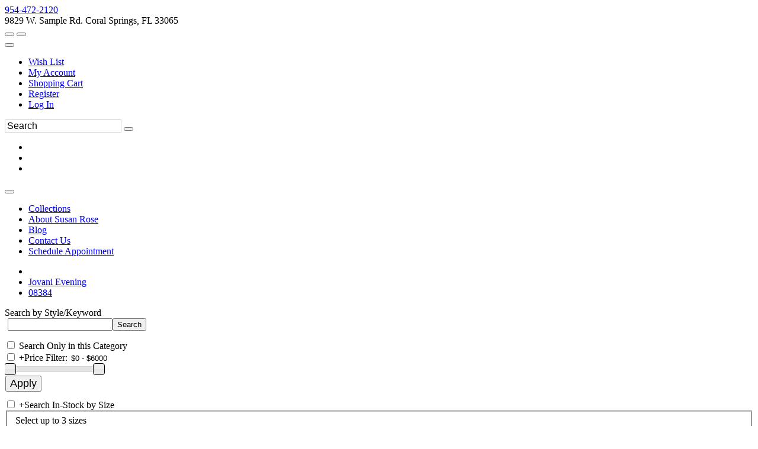

--- FILE ---
content_type: text/html; charset=utf-8
request_url: https://www.google.com/recaptcha/api2/anchor?ar=1&k=6LfUwAsUAAAAAOI9JntJouuxY1nWh39cT3iFXlDu&co=aHR0cHM6Ly93d3cuZWZjc2VjdXJlY2hlY2tvdXQuY29tOjQ0Mw..&hl=en&v=PoyoqOPhxBO7pBk68S4YbpHZ&size=normal&anchor-ms=20000&execute-ms=30000&cb=rzvtvpgt1wl7
body_size: 49314
content:
<!DOCTYPE HTML><html dir="ltr" lang="en"><head><meta http-equiv="Content-Type" content="text/html; charset=UTF-8">
<meta http-equiv="X-UA-Compatible" content="IE=edge">
<title>reCAPTCHA</title>
<style type="text/css">
/* cyrillic-ext */
@font-face {
  font-family: 'Roboto';
  font-style: normal;
  font-weight: 400;
  font-stretch: 100%;
  src: url(//fonts.gstatic.com/s/roboto/v48/KFO7CnqEu92Fr1ME7kSn66aGLdTylUAMa3GUBHMdazTgWw.woff2) format('woff2');
  unicode-range: U+0460-052F, U+1C80-1C8A, U+20B4, U+2DE0-2DFF, U+A640-A69F, U+FE2E-FE2F;
}
/* cyrillic */
@font-face {
  font-family: 'Roboto';
  font-style: normal;
  font-weight: 400;
  font-stretch: 100%;
  src: url(//fonts.gstatic.com/s/roboto/v48/KFO7CnqEu92Fr1ME7kSn66aGLdTylUAMa3iUBHMdazTgWw.woff2) format('woff2');
  unicode-range: U+0301, U+0400-045F, U+0490-0491, U+04B0-04B1, U+2116;
}
/* greek-ext */
@font-face {
  font-family: 'Roboto';
  font-style: normal;
  font-weight: 400;
  font-stretch: 100%;
  src: url(//fonts.gstatic.com/s/roboto/v48/KFO7CnqEu92Fr1ME7kSn66aGLdTylUAMa3CUBHMdazTgWw.woff2) format('woff2');
  unicode-range: U+1F00-1FFF;
}
/* greek */
@font-face {
  font-family: 'Roboto';
  font-style: normal;
  font-weight: 400;
  font-stretch: 100%;
  src: url(//fonts.gstatic.com/s/roboto/v48/KFO7CnqEu92Fr1ME7kSn66aGLdTylUAMa3-UBHMdazTgWw.woff2) format('woff2');
  unicode-range: U+0370-0377, U+037A-037F, U+0384-038A, U+038C, U+038E-03A1, U+03A3-03FF;
}
/* math */
@font-face {
  font-family: 'Roboto';
  font-style: normal;
  font-weight: 400;
  font-stretch: 100%;
  src: url(//fonts.gstatic.com/s/roboto/v48/KFO7CnqEu92Fr1ME7kSn66aGLdTylUAMawCUBHMdazTgWw.woff2) format('woff2');
  unicode-range: U+0302-0303, U+0305, U+0307-0308, U+0310, U+0312, U+0315, U+031A, U+0326-0327, U+032C, U+032F-0330, U+0332-0333, U+0338, U+033A, U+0346, U+034D, U+0391-03A1, U+03A3-03A9, U+03B1-03C9, U+03D1, U+03D5-03D6, U+03F0-03F1, U+03F4-03F5, U+2016-2017, U+2034-2038, U+203C, U+2040, U+2043, U+2047, U+2050, U+2057, U+205F, U+2070-2071, U+2074-208E, U+2090-209C, U+20D0-20DC, U+20E1, U+20E5-20EF, U+2100-2112, U+2114-2115, U+2117-2121, U+2123-214F, U+2190, U+2192, U+2194-21AE, U+21B0-21E5, U+21F1-21F2, U+21F4-2211, U+2213-2214, U+2216-22FF, U+2308-230B, U+2310, U+2319, U+231C-2321, U+2336-237A, U+237C, U+2395, U+239B-23B7, U+23D0, U+23DC-23E1, U+2474-2475, U+25AF, U+25B3, U+25B7, U+25BD, U+25C1, U+25CA, U+25CC, U+25FB, U+266D-266F, U+27C0-27FF, U+2900-2AFF, U+2B0E-2B11, U+2B30-2B4C, U+2BFE, U+3030, U+FF5B, U+FF5D, U+1D400-1D7FF, U+1EE00-1EEFF;
}
/* symbols */
@font-face {
  font-family: 'Roboto';
  font-style: normal;
  font-weight: 400;
  font-stretch: 100%;
  src: url(//fonts.gstatic.com/s/roboto/v48/KFO7CnqEu92Fr1ME7kSn66aGLdTylUAMaxKUBHMdazTgWw.woff2) format('woff2');
  unicode-range: U+0001-000C, U+000E-001F, U+007F-009F, U+20DD-20E0, U+20E2-20E4, U+2150-218F, U+2190, U+2192, U+2194-2199, U+21AF, U+21E6-21F0, U+21F3, U+2218-2219, U+2299, U+22C4-22C6, U+2300-243F, U+2440-244A, U+2460-24FF, U+25A0-27BF, U+2800-28FF, U+2921-2922, U+2981, U+29BF, U+29EB, U+2B00-2BFF, U+4DC0-4DFF, U+FFF9-FFFB, U+10140-1018E, U+10190-1019C, U+101A0, U+101D0-101FD, U+102E0-102FB, U+10E60-10E7E, U+1D2C0-1D2D3, U+1D2E0-1D37F, U+1F000-1F0FF, U+1F100-1F1AD, U+1F1E6-1F1FF, U+1F30D-1F30F, U+1F315, U+1F31C, U+1F31E, U+1F320-1F32C, U+1F336, U+1F378, U+1F37D, U+1F382, U+1F393-1F39F, U+1F3A7-1F3A8, U+1F3AC-1F3AF, U+1F3C2, U+1F3C4-1F3C6, U+1F3CA-1F3CE, U+1F3D4-1F3E0, U+1F3ED, U+1F3F1-1F3F3, U+1F3F5-1F3F7, U+1F408, U+1F415, U+1F41F, U+1F426, U+1F43F, U+1F441-1F442, U+1F444, U+1F446-1F449, U+1F44C-1F44E, U+1F453, U+1F46A, U+1F47D, U+1F4A3, U+1F4B0, U+1F4B3, U+1F4B9, U+1F4BB, U+1F4BF, U+1F4C8-1F4CB, U+1F4D6, U+1F4DA, U+1F4DF, U+1F4E3-1F4E6, U+1F4EA-1F4ED, U+1F4F7, U+1F4F9-1F4FB, U+1F4FD-1F4FE, U+1F503, U+1F507-1F50B, U+1F50D, U+1F512-1F513, U+1F53E-1F54A, U+1F54F-1F5FA, U+1F610, U+1F650-1F67F, U+1F687, U+1F68D, U+1F691, U+1F694, U+1F698, U+1F6AD, U+1F6B2, U+1F6B9-1F6BA, U+1F6BC, U+1F6C6-1F6CF, U+1F6D3-1F6D7, U+1F6E0-1F6EA, U+1F6F0-1F6F3, U+1F6F7-1F6FC, U+1F700-1F7FF, U+1F800-1F80B, U+1F810-1F847, U+1F850-1F859, U+1F860-1F887, U+1F890-1F8AD, U+1F8B0-1F8BB, U+1F8C0-1F8C1, U+1F900-1F90B, U+1F93B, U+1F946, U+1F984, U+1F996, U+1F9E9, U+1FA00-1FA6F, U+1FA70-1FA7C, U+1FA80-1FA89, U+1FA8F-1FAC6, U+1FACE-1FADC, U+1FADF-1FAE9, U+1FAF0-1FAF8, U+1FB00-1FBFF;
}
/* vietnamese */
@font-face {
  font-family: 'Roboto';
  font-style: normal;
  font-weight: 400;
  font-stretch: 100%;
  src: url(//fonts.gstatic.com/s/roboto/v48/KFO7CnqEu92Fr1ME7kSn66aGLdTylUAMa3OUBHMdazTgWw.woff2) format('woff2');
  unicode-range: U+0102-0103, U+0110-0111, U+0128-0129, U+0168-0169, U+01A0-01A1, U+01AF-01B0, U+0300-0301, U+0303-0304, U+0308-0309, U+0323, U+0329, U+1EA0-1EF9, U+20AB;
}
/* latin-ext */
@font-face {
  font-family: 'Roboto';
  font-style: normal;
  font-weight: 400;
  font-stretch: 100%;
  src: url(//fonts.gstatic.com/s/roboto/v48/KFO7CnqEu92Fr1ME7kSn66aGLdTylUAMa3KUBHMdazTgWw.woff2) format('woff2');
  unicode-range: U+0100-02BA, U+02BD-02C5, U+02C7-02CC, U+02CE-02D7, U+02DD-02FF, U+0304, U+0308, U+0329, U+1D00-1DBF, U+1E00-1E9F, U+1EF2-1EFF, U+2020, U+20A0-20AB, U+20AD-20C0, U+2113, U+2C60-2C7F, U+A720-A7FF;
}
/* latin */
@font-face {
  font-family: 'Roboto';
  font-style: normal;
  font-weight: 400;
  font-stretch: 100%;
  src: url(//fonts.gstatic.com/s/roboto/v48/KFO7CnqEu92Fr1ME7kSn66aGLdTylUAMa3yUBHMdazQ.woff2) format('woff2');
  unicode-range: U+0000-00FF, U+0131, U+0152-0153, U+02BB-02BC, U+02C6, U+02DA, U+02DC, U+0304, U+0308, U+0329, U+2000-206F, U+20AC, U+2122, U+2191, U+2193, U+2212, U+2215, U+FEFF, U+FFFD;
}
/* cyrillic-ext */
@font-face {
  font-family: 'Roboto';
  font-style: normal;
  font-weight: 500;
  font-stretch: 100%;
  src: url(//fonts.gstatic.com/s/roboto/v48/KFO7CnqEu92Fr1ME7kSn66aGLdTylUAMa3GUBHMdazTgWw.woff2) format('woff2');
  unicode-range: U+0460-052F, U+1C80-1C8A, U+20B4, U+2DE0-2DFF, U+A640-A69F, U+FE2E-FE2F;
}
/* cyrillic */
@font-face {
  font-family: 'Roboto';
  font-style: normal;
  font-weight: 500;
  font-stretch: 100%;
  src: url(//fonts.gstatic.com/s/roboto/v48/KFO7CnqEu92Fr1ME7kSn66aGLdTylUAMa3iUBHMdazTgWw.woff2) format('woff2');
  unicode-range: U+0301, U+0400-045F, U+0490-0491, U+04B0-04B1, U+2116;
}
/* greek-ext */
@font-face {
  font-family: 'Roboto';
  font-style: normal;
  font-weight: 500;
  font-stretch: 100%;
  src: url(//fonts.gstatic.com/s/roboto/v48/KFO7CnqEu92Fr1ME7kSn66aGLdTylUAMa3CUBHMdazTgWw.woff2) format('woff2');
  unicode-range: U+1F00-1FFF;
}
/* greek */
@font-face {
  font-family: 'Roboto';
  font-style: normal;
  font-weight: 500;
  font-stretch: 100%;
  src: url(//fonts.gstatic.com/s/roboto/v48/KFO7CnqEu92Fr1ME7kSn66aGLdTylUAMa3-UBHMdazTgWw.woff2) format('woff2');
  unicode-range: U+0370-0377, U+037A-037F, U+0384-038A, U+038C, U+038E-03A1, U+03A3-03FF;
}
/* math */
@font-face {
  font-family: 'Roboto';
  font-style: normal;
  font-weight: 500;
  font-stretch: 100%;
  src: url(//fonts.gstatic.com/s/roboto/v48/KFO7CnqEu92Fr1ME7kSn66aGLdTylUAMawCUBHMdazTgWw.woff2) format('woff2');
  unicode-range: U+0302-0303, U+0305, U+0307-0308, U+0310, U+0312, U+0315, U+031A, U+0326-0327, U+032C, U+032F-0330, U+0332-0333, U+0338, U+033A, U+0346, U+034D, U+0391-03A1, U+03A3-03A9, U+03B1-03C9, U+03D1, U+03D5-03D6, U+03F0-03F1, U+03F4-03F5, U+2016-2017, U+2034-2038, U+203C, U+2040, U+2043, U+2047, U+2050, U+2057, U+205F, U+2070-2071, U+2074-208E, U+2090-209C, U+20D0-20DC, U+20E1, U+20E5-20EF, U+2100-2112, U+2114-2115, U+2117-2121, U+2123-214F, U+2190, U+2192, U+2194-21AE, U+21B0-21E5, U+21F1-21F2, U+21F4-2211, U+2213-2214, U+2216-22FF, U+2308-230B, U+2310, U+2319, U+231C-2321, U+2336-237A, U+237C, U+2395, U+239B-23B7, U+23D0, U+23DC-23E1, U+2474-2475, U+25AF, U+25B3, U+25B7, U+25BD, U+25C1, U+25CA, U+25CC, U+25FB, U+266D-266F, U+27C0-27FF, U+2900-2AFF, U+2B0E-2B11, U+2B30-2B4C, U+2BFE, U+3030, U+FF5B, U+FF5D, U+1D400-1D7FF, U+1EE00-1EEFF;
}
/* symbols */
@font-face {
  font-family: 'Roboto';
  font-style: normal;
  font-weight: 500;
  font-stretch: 100%;
  src: url(//fonts.gstatic.com/s/roboto/v48/KFO7CnqEu92Fr1ME7kSn66aGLdTylUAMaxKUBHMdazTgWw.woff2) format('woff2');
  unicode-range: U+0001-000C, U+000E-001F, U+007F-009F, U+20DD-20E0, U+20E2-20E4, U+2150-218F, U+2190, U+2192, U+2194-2199, U+21AF, U+21E6-21F0, U+21F3, U+2218-2219, U+2299, U+22C4-22C6, U+2300-243F, U+2440-244A, U+2460-24FF, U+25A0-27BF, U+2800-28FF, U+2921-2922, U+2981, U+29BF, U+29EB, U+2B00-2BFF, U+4DC0-4DFF, U+FFF9-FFFB, U+10140-1018E, U+10190-1019C, U+101A0, U+101D0-101FD, U+102E0-102FB, U+10E60-10E7E, U+1D2C0-1D2D3, U+1D2E0-1D37F, U+1F000-1F0FF, U+1F100-1F1AD, U+1F1E6-1F1FF, U+1F30D-1F30F, U+1F315, U+1F31C, U+1F31E, U+1F320-1F32C, U+1F336, U+1F378, U+1F37D, U+1F382, U+1F393-1F39F, U+1F3A7-1F3A8, U+1F3AC-1F3AF, U+1F3C2, U+1F3C4-1F3C6, U+1F3CA-1F3CE, U+1F3D4-1F3E0, U+1F3ED, U+1F3F1-1F3F3, U+1F3F5-1F3F7, U+1F408, U+1F415, U+1F41F, U+1F426, U+1F43F, U+1F441-1F442, U+1F444, U+1F446-1F449, U+1F44C-1F44E, U+1F453, U+1F46A, U+1F47D, U+1F4A3, U+1F4B0, U+1F4B3, U+1F4B9, U+1F4BB, U+1F4BF, U+1F4C8-1F4CB, U+1F4D6, U+1F4DA, U+1F4DF, U+1F4E3-1F4E6, U+1F4EA-1F4ED, U+1F4F7, U+1F4F9-1F4FB, U+1F4FD-1F4FE, U+1F503, U+1F507-1F50B, U+1F50D, U+1F512-1F513, U+1F53E-1F54A, U+1F54F-1F5FA, U+1F610, U+1F650-1F67F, U+1F687, U+1F68D, U+1F691, U+1F694, U+1F698, U+1F6AD, U+1F6B2, U+1F6B9-1F6BA, U+1F6BC, U+1F6C6-1F6CF, U+1F6D3-1F6D7, U+1F6E0-1F6EA, U+1F6F0-1F6F3, U+1F6F7-1F6FC, U+1F700-1F7FF, U+1F800-1F80B, U+1F810-1F847, U+1F850-1F859, U+1F860-1F887, U+1F890-1F8AD, U+1F8B0-1F8BB, U+1F8C0-1F8C1, U+1F900-1F90B, U+1F93B, U+1F946, U+1F984, U+1F996, U+1F9E9, U+1FA00-1FA6F, U+1FA70-1FA7C, U+1FA80-1FA89, U+1FA8F-1FAC6, U+1FACE-1FADC, U+1FADF-1FAE9, U+1FAF0-1FAF8, U+1FB00-1FBFF;
}
/* vietnamese */
@font-face {
  font-family: 'Roboto';
  font-style: normal;
  font-weight: 500;
  font-stretch: 100%;
  src: url(//fonts.gstatic.com/s/roboto/v48/KFO7CnqEu92Fr1ME7kSn66aGLdTylUAMa3OUBHMdazTgWw.woff2) format('woff2');
  unicode-range: U+0102-0103, U+0110-0111, U+0128-0129, U+0168-0169, U+01A0-01A1, U+01AF-01B0, U+0300-0301, U+0303-0304, U+0308-0309, U+0323, U+0329, U+1EA0-1EF9, U+20AB;
}
/* latin-ext */
@font-face {
  font-family: 'Roboto';
  font-style: normal;
  font-weight: 500;
  font-stretch: 100%;
  src: url(//fonts.gstatic.com/s/roboto/v48/KFO7CnqEu92Fr1ME7kSn66aGLdTylUAMa3KUBHMdazTgWw.woff2) format('woff2');
  unicode-range: U+0100-02BA, U+02BD-02C5, U+02C7-02CC, U+02CE-02D7, U+02DD-02FF, U+0304, U+0308, U+0329, U+1D00-1DBF, U+1E00-1E9F, U+1EF2-1EFF, U+2020, U+20A0-20AB, U+20AD-20C0, U+2113, U+2C60-2C7F, U+A720-A7FF;
}
/* latin */
@font-face {
  font-family: 'Roboto';
  font-style: normal;
  font-weight: 500;
  font-stretch: 100%;
  src: url(//fonts.gstatic.com/s/roboto/v48/KFO7CnqEu92Fr1ME7kSn66aGLdTylUAMa3yUBHMdazQ.woff2) format('woff2');
  unicode-range: U+0000-00FF, U+0131, U+0152-0153, U+02BB-02BC, U+02C6, U+02DA, U+02DC, U+0304, U+0308, U+0329, U+2000-206F, U+20AC, U+2122, U+2191, U+2193, U+2212, U+2215, U+FEFF, U+FFFD;
}
/* cyrillic-ext */
@font-face {
  font-family: 'Roboto';
  font-style: normal;
  font-weight: 900;
  font-stretch: 100%;
  src: url(//fonts.gstatic.com/s/roboto/v48/KFO7CnqEu92Fr1ME7kSn66aGLdTylUAMa3GUBHMdazTgWw.woff2) format('woff2');
  unicode-range: U+0460-052F, U+1C80-1C8A, U+20B4, U+2DE0-2DFF, U+A640-A69F, U+FE2E-FE2F;
}
/* cyrillic */
@font-face {
  font-family: 'Roboto';
  font-style: normal;
  font-weight: 900;
  font-stretch: 100%;
  src: url(//fonts.gstatic.com/s/roboto/v48/KFO7CnqEu92Fr1ME7kSn66aGLdTylUAMa3iUBHMdazTgWw.woff2) format('woff2');
  unicode-range: U+0301, U+0400-045F, U+0490-0491, U+04B0-04B1, U+2116;
}
/* greek-ext */
@font-face {
  font-family: 'Roboto';
  font-style: normal;
  font-weight: 900;
  font-stretch: 100%;
  src: url(//fonts.gstatic.com/s/roboto/v48/KFO7CnqEu92Fr1ME7kSn66aGLdTylUAMa3CUBHMdazTgWw.woff2) format('woff2');
  unicode-range: U+1F00-1FFF;
}
/* greek */
@font-face {
  font-family: 'Roboto';
  font-style: normal;
  font-weight: 900;
  font-stretch: 100%;
  src: url(//fonts.gstatic.com/s/roboto/v48/KFO7CnqEu92Fr1ME7kSn66aGLdTylUAMa3-UBHMdazTgWw.woff2) format('woff2');
  unicode-range: U+0370-0377, U+037A-037F, U+0384-038A, U+038C, U+038E-03A1, U+03A3-03FF;
}
/* math */
@font-face {
  font-family: 'Roboto';
  font-style: normal;
  font-weight: 900;
  font-stretch: 100%;
  src: url(//fonts.gstatic.com/s/roboto/v48/KFO7CnqEu92Fr1ME7kSn66aGLdTylUAMawCUBHMdazTgWw.woff2) format('woff2');
  unicode-range: U+0302-0303, U+0305, U+0307-0308, U+0310, U+0312, U+0315, U+031A, U+0326-0327, U+032C, U+032F-0330, U+0332-0333, U+0338, U+033A, U+0346, U+034D, U+0391-03A1, U+03A3-03A9, U+03B1-03C9, U+03D1, U+03D5-03D6, U+03F0-03F1, U+03F4-03F5, U+2016-2017, U+2034-2038, U+203C, U+2040, U+2043, U+2047, U+2050, U+2057, U+205F, U+2070-2071, U+2074-208E, U+2090-209C, U+20D0-20DC, U+20E1, U+20E5-20EF, U+2100-2112, U+2114-2115, U+2117-2121, U+2123-214F, U+2190, U+2192, U+2194-21AE, U+21B0-21E5, U+21F1-21F2, U+21F4-2211, U+2213-2214, U+2216-22FF, U+2308-230B, U+2310, U+2319, U+231C-2321, U+2336-237A, U+237C, U+2395, U+239B-23B7, U+23D0, U+23DC-23E1, U+2474-2475, U+25AF, U+25B3, U+25B7, U+25BD, U+25C1, U+25CA, U+25CC, U+25FB, U+266D-266F, U+27C0-27FF, U+2900-2AFF, U+2B0E-2B11, U+2B30-2B4C, U+2BFE, U+3030, U+FF5B, U+FF5D, U+1D400-1D7FF, U+1EE00-1EEFF;
}
/* symbols */
@font-face {
  font-family: 'Roboto';
  font-style: normal;
  font-weight: 900;
  font-stretch: 100%;
  src: url(//fonts.gstatic.com/s/roboto/v48/KFO7CnqEu92Fr1ME7kSn66aGLdTylUAMaxKUBHMdazTgWw.woff2) format('woff2');
  unicode-range: U+0001-000C, U+000E-001F, U+007F-009F, U+20DD-20E0, U+20E2-20E4, U+2150-218F, U+2190, U+2192, U+2194-2199, U+21AF, U+21E6-21F0, U+21F3, U+2218-2219, U+2299, U+22C4-22C6, U+2300-243F, U+2440-244A, U+2460-24FF, U+25A0-27BF, U+2800-28FF, U+2921-2922, U+2981, U+29BF, U+29EB, U+2B00-2BFF, U+4DC0-4DFF, U+FFF9-FFFB, U+10140-1018E, U+10190-1019C, U+101A0, U+101D0-101FD, U+102E0-102FB, U+10E60-10E7E, U+1D2C0-1D2D3, U+1D2E0-1D37F, U+1F000-1F0FF, U+1F100-1F1AD, U+1F1E6-1F1FF, U+1F30D-1F30F, U+1F315, U+1F31C, U+1F31E, U+1F320-1F32C, U+1F336, U+1F378, U+1F37D, U+1F382, U+1F393-1F39F, U+1F3A7-1F3A8, U+1F3AC-1F3AF, U+1F3C2, U+1F3C4-1F3C6, U+1F3CA-1F3CE, U+1F3D4-1F3E0, U+1F3ED, U+1F3F1-1F3F3, U+1F3F5-1F3F7, U+1F408, U+1F415, U+1F41F, U+1F426, U+1F43F, U+1F441-1F442, U+1F444, U+1F446-1F449, U+1F44C-1F44E, U+1F453, U+1F46A, U+1F47D, U+1F4A3, U+1F4B0, U+1F4B3, U+1F4B9, U+1F4BB, U+1F4BF, U+1F4C8-1F4CB, U+1F4D6, U+1F4DA, U+1F4DF, U+1F4E3-1F4E6, U+1F4EA-1F4ED, U+1F4F7, U+1F4F9-1F4FB, U+1F4FD-1F4FE, U+1F503, U+1F507-1F50B, U+1F50D, U+1F512-1F513, U+1F53E-1F54A, U+1F54F-1F5FA, U+1F610, U+1F650-1F67F, U+1F687, U+1F68D, U+1F691, U+1F694, U+1F698, U+1F6AD, U+1F6B2, U+1F6B9-1F6BA, U+1F6BC, U+1F6C6-1F6CF, U+1F6D3-1F6D7, U+1F6E0-1F6EA, U+1F6F0-1F6F3, U+1F6F7-1F6FC, U+1F700-1F7FF, U+1F800-1F80B, U+1F810-1F847, U+1F850-1F859, U+1F860-1F887, U+1F890-1F8AD, U+1F8B0-1F8BB, U+1F8C0-1F8C1, U+1F900-1F90B, U+1F93B, U+1F946, U+1F984, U+1F996, U+1F9E9, U+1FA00-1FA6F, U+1FA70-1FA7C, U+1FA80-1FA89, U+1FA8F-1FAC6, U+1FACE-1FADC, U+1FADF-1FAE9, U+1FAF0-1FAF8, U+1FB00-1FBFF;
}
/* vietnamese */
@font-face {
  font-family: 'Roboto';
  font-style: normal;
  font-weight: 900;
  font-stretch: 100%;
  src: url(//fonts.gstatic.com/s/roboto/v48/KFO7CnqEu92Fr1ME7kSn66aGLdTylUAMa3OUBHMdazTgWw.woff2) format('woff2');
  unicode-range: U+0102-0103, U+0110-0111, U+0128-0129, U+0168-0169, U+01A0-01A1, U+01AF-01B0, U+0300-0301, U+0303-0304, U+0308-0309, U+0323, U+0329, U+1EA0-1EF9, U+20AB;
}
/* latin-ext */
@font-face {
  font-family: 'Roboto';
  font-style: normal;
  font-weight: 900;
  font-stretch: 100%;
  src: url(//fonts.gstatic.com/s/roboto/v48/KFO7CnqEu92Fr1ME7kSn66aGLdTylUAMa3KUBHMdazTgWw.woff2) format('woff2');
  unicode-range: U+0100-02BA, U+02BD-02C5, U+02C7-02CC, U+02CE-02D7, U+02DD-02FF, U+0304, U+0308, U+0329, U+1D00-1DBF, U+1E00-1E9F, U+1EF2-1EFF, U+2020, U+20A0-20AB, U+20AD-20C0, U+2113, U+2C60-2C7F, U+A720-A7FF;
}
/* latin */
@font-face {
  font-family: 'Roboto';
  font-style: normal;
  font-weight: 900;
  font-stretch: 100%;
  src: url(//fonts.gstatic.com/s/roboto/v48/KFO7CnqEu92Fr1ME7kSn66aGLdTylUAMa3yUBHMdazQ.woff2) format('woff2');
  unicode-range: U+0000-00FF, U+0131, U+0152-0153, U+02BB-02BC, U+02C6, U+02DA, U+02DC, U+0304, U+0308, U+0329, U+2000-206F, U+20AC, U+2122, U+2191, U+2193, U+2212, U+2215, U+FEFF, U+FFFD;
}

</style>
<link rel="stylesheet" type="text/css" href="https://www.gstatic.com/recaptcha/releases/PoyoqOPhxBO7pBk68S4YbpHZ/styles__ltr.css">
<script nonce="OA9Gvxq1DgmrOFrc9kMh2A" type="text/javascript">window['__recaptcha_api'] = 'https://www.google.com/recaptcha/api2/';</script>
<script type="text/javascript" src="https://www.gstatic.com/recaptcha/releases/PoyoqOPhxBO7pBk68S4YbpHZ/recaptcha__en.js" nonce="OA9Gvxq1DgmrOFrc9kMh2A">
      
    </script></head>
<body><div id="rc-anchor-alert" class="rc-anchor-alert"></div>
<input type="hidden" id="recaptcha-token" value="[base64]">
<script type="text/javascript" nonce="OA9Gvxq1DgmrOFrc9kMh2A">
      recaptcha.anchor.Main.init("[\x22ainput\x22,[\x22bgdata\x22,\x22\x22,\[base64]/[base64]/[base64]/[base64]/[base64]/UltsKytdPUU6KEU8MjA0OD9SW2wrK109RT4+NnwxOTI6KChFJjY0NTEyKT09NTUyOTYmJk0rMTxjLmxlbmd0aCYmKGMuY2hhckNvZGVBdChNKzEpJjY0NTEyKT09NTYzMjA/[base64]/[base64]/[base64]/[base64]/[base64]/[base64]/[base64]\x22,\[base64]\x22,\x22f0I4woRMflZ3w4PDmsO/w6LCoh0xwol/diMWwo5ow5/CiBpQwptHN8KJwp3CtMOBw4onw7lrFMObwqbDtsKLJcOxwovDl2HDij/CkcOawp/DoQcsPzVCwp/DnhXDlcKUAwfClDhDw5vDlRjCrCI8w5RZwr3DpsOgwpZXwrbCsAHDg8OBwr0yGgkvwrkUKMKPw7zCiE/DnkXCtR7CrsOuw5lBwpfDkMKGwovCrTFJdMORwo3DqsKRwowUElbDsMOhwowXQcKsw5rCvMO9w6nDisKow67DjR7DlcKVwoJDw7p/w5IrDcOJXcKywo9eIcKRw5jCk8Ojw5QFUxMMQB7Du2jCqlXDgm3CqksEcsKKcMOeAcKefSNdw78MKAHCpTXCk8OfGMK3w7jCiWZSwrdDGMODF8K/[base64]/CosKww7tRwrJHw5DDlSk/w7EhwoDDgw1uZsOjb8Olw6PDncOPWAI3wprDlgZDSilfMxTDi8KrWMKdYjA+fcOpQsKPwozDi8OFw4bDr8KbeGXCvsOgQcOhw5zDjsO+dXbDj1giw5zDosKXSRLCj8O0worDpGPCh8OuVMO2TcO4Z8Kww5/Cj8ODNMOUwoRBw7pYK8Omw55dwrkoYUhmwpt/[base64]/DtjXDmkvDm8OLOFLCjsK0w7FJKcK+PzY/BxrDvmk+wohMCgDDhh3DtsO1w5Ufwqp2w4lRT8O2wpxfHsKfwqsubjAyw4HDk8KjN8OVQyQRwrdAf8KIwr4lNz1Zw5nDu8Oiw4MrYU/CvMO3IcOAwqPCmcKHw5LDgzzCtcKLIAjDn3/[base64]/[base64]/PlJaw6JMwpLDnXx4LsKWw5tLAX9gW3xCMxwyw4Y/[base64]/w5rChcOEw7vDi3ENw7LDmcKRw5jCihVMCMKxwogWwp1GGsKcKgrCp8KoN8KHKwHCocKLwr5Qw5EbLcKawo7DkTk1w4fDjcOkMWDChxYhw5Vmw7fDvcOHw7Jnwp7Ctnwnw4ccw6E/dTbCosOgCMKoHMOJL8KjV8KqI21SQSx6ZV/CisOsw7TCs1VpwpJLwqPDg8O1c8KXwpjCqwY/wrFSQFXDvw/[base64]/wr/Dv8KcI8KMacKCwqpQwqLCmA42wpEVSlfDvF0Iw605PU/Cl8OHRhtSQVLDnsOOQgTCghPDnjJRdDd9w7/[base64]/[base64]/[base64]/CnVVkw7zChMOIKsODTcKrWwJzw57DqSjCsQTCpHMudsKow4x4fSM3woVcJAbCrQkXWcKOwrPCgkFLw5HCghfCicODwqjDqhzDkcKCIMKDw5nClw3DqsKJwprCjnvDphFowpE8woJKMEzCtcKlw6LDvMKzdMO3NhTCuMObTBEywoAgQwTDkg/CmWETEcO9alnDrGzCvsKKwozCgcKkd2oOw6jDssKgwoo6w6Apw5TDrRbCuMO8w4Fnw4w/w7RqwpktMcKOFWzDlsOYwq7DosOkBcOewqPDi1RRecKidCvCvmBXW8KhDMO5w6VWdC1Kwpcbwq/CvcOPGXfDksKcFsOyX8ONw4LCsHEsHcKSw6lqKi/DsxvCvTHDrsK+wqBVCj/CncKgwrXCrAdPecOaw5LDkcKEdTPDi8OIwqgWG3Ziw6M9w4fDvMO6P8Oiw7nChsKGw70aw4tLwqc+w4XDh8KnQ8OvbEPDiMK/fUpnGSvCvwBHPD7CjMKuWMOswq9Jw4oow4lzw6DDtsKbwqhswqzDu8KGw5x2wrPDncOSwoJzfsOCdsOlR8O/[base64]/DtlVbwqHDg3N6AsKHw7Rkwrlqw4MMw5B3W1c/MMOBS8K6w6M6wpogw6zDgcKSTcKjwoUQdzMWdMOcwoZ5G1EzMRIRwqrDq8OrM8KZPcO/MDzDlw3CpsKELcOQNAdZw4jDscO8Y8Odwpt3HcOGO0bCmsOrw7HCqWHCnxhaw43CicO9wrUGMFN0FcKrJTHCtDjCgh8xwpzDlMOlw7TCoADDtwJ0CjlTasKhwrElHsOJw4V1wpxME8KRwo/ClcOUwo9qwpLCuhRzGCbCsMOmw4dZbsKhw7rDusKKw7LChzYIwo17QholRG0tw4B0wp9Yw5ReGsKOEsOnwr7DoEdFF8OWw4XDisOhYl5Pw5rCplDDrUDDhR/CoMKiaAZZZcKOS8Oow45Cw7/ChH7DkMOnw6/CscOKw5APXnVEa8OSUyLCncK6CiYiwqYcwq/DssKHw4LCucOXw4HCuhhhw7LCsMKfw49vwpXDoFt+w6LDn8O2w5VWwr5NLcKXJ8KVw5zDlHonSz5ewrjDpMKXwqHCqWvDgl/DlCrCll/[base64]/PcKdV8K+Fkg9QMKAwp8qMU7Ci8KeRcK+w58awqg/aHEhw6FuwrzDrsKWLcKlwp8uw7HDkcK9w5DDilc9U8KNwqvDs3/Dp8OAwp0zwopqwojCvcKFw7XCjxhMw6hvwrd4w6jCj03Dl19uZnsGEcKVwrJUZMOaw6/[base64]/wosYwq1owoQ8w4wcFsODYsOVwqVQwrMsYjXDhkM/fsOBwoDCvm1awoQLwonDqsOSO8KYEMOyPGIGw4Q5wo7CocOdcMKFP111O8OIDzXDuFbDtEDDq8KgQsOxw68LY8O6w7/[base64]/Cn8OgwpBpwrV8w4tWCMKKwr/[base64]/DksO+w6kcWURiwo5Fw6Zuw4PDpj7CucOYw5wewrByw47Dn30DH0DCg3vCoUR4ZC5BSMO1wqtXacKJw6XCl8KtBcOgwqLCrsO2MT1QBiXDpcK3w65XSSvDvl8UI39bMsOOUQDDicKiw5wmbgEdYwHDqMKJHsKmP8OQw4PCjMOaXVHDi23CgQA3w4rDosOkUV/DpzYIb0vDnQgTwrR5O8OcWSDDoQzCocKyUDRqI1rCjFs+w74TIVUtwplDwoAcRmDDmMOQwrvCuWkOQMKpJcOmY8KyTkw8SsKddMKtw6M5w4TCs2BSchPCkTwgBMOTOVt/eggQHm1bPBrCohfDtWnDmh0+wrYVw44vRcK3U2kwKsKqw6XCisOVwo/CinptwqlFQ8KqSsOBQFXCnXNcw7JwJm3DuB7CjsO0w7LCpWV2TTfDsAtFZMO1wrEEOhdlCntWez4UMETDom/[base64]/dB0Cw7AyBcOaLsKaH1IBWAVTwoHDg8KUwrIgwrvDsmpQwp0Yw7jDox7CphE/[base64]/Cs08dH8OZw6d4ZMOTKQTCtE/Drxdjw59gCSvDqsKBwrNpwqXDqmfDnD8sMQNfacOIVydZw5h1HcKFw5JiwrIKTTc8wp8sw4jDlMKbEcKAw6DDoSDDl0UgZFXDhsKGERhFw7jCmD/Ch8KvwpsISDPDtsO5E3nCvcOVGWg9UcOncsOxw4RDGGLDhMO5wq3DozjCg8KoZsKOc8O8dcKheAEbJMKxw7bDiW0hwq8sJG/CrhzDqTvDu8KpB1JBw5vDm8Okw63ChcO6wrdlw68fw6cpw4JDwpgrwpbDlcKnw49qwr1LdFPCucKDwpM+wqdjw5VHE8OuOMO7w4TCisOJw4sWAUjCqMOSw4HCqXXDv8KFw7/ClsOrwqEjTcOiYMKGQ8O7VMKHwpYTT8KPfj8DwoLCmQwAw518w5HDvjDDqsOJccO6GxHDqsKkw4bDpTZWw7IXPB8Dw6ojXMKiHsOPw5ssCwdiwo9oMgLCv2MzdsO/cwgzVsKdw53CtRhpZMKiEMKhZMOmJRfDkUTDn8OZwozCn8KXworDvMO/UMKswqAcVsO+w5sLwoLCpD4/wqFuw5fDqyLDri1yAMKOAsKQWSBjwpdYeMKtOsOcXBpbCWrDoy3DhGTDhRLDscOMYMOSwrXDiiBjw4kBTcKMEy/Ci8ONwp50Pk8/[base64]/[base64]/VsOrNlwawr7DnQbDqH5Fwp9/LhzDp8KZf0U4AwHDs8OywoMoH8K7w7nCvsO5w7rDgRwDVUPCk8K9wr3DmnsmwozDpMOZwpEowr3Cr8KewrjCtcOtajMzwrrCuV/[base64]/DssKCCsOgwqzDozhsw6RwC8KGw43Cg1N/e2/DrANIw5fCqsO6e8ONw7DDvcKePsKWw5FdcsOfRcKUPsOoFE0YwrFHwqt9w45Jw4TDg0hRw6tHYVDDmQ4fwprCh8OBE11HPGR5QCTClMO+wqjDnG54w7NgTD9bJ1RbwpsYU1sIP3IKFVrClTFaw7HCsy/Cp8Orw5TCo3g5BUs5wr7Dt1vCucKxw4YTw74Hw5XDksKOwocpdl/CgsOiwqZ4wr9Dw7zDrsKAwoDDhDIUaSJYw4p3LXUXZiXDicKgwpVNEDZTfUs5wprCkkvDr0fDmz7CvxjDrMK1WxULw47CuyNxw5fCrsOsMx3DvsOQJ8KRwotyRMKuw7JYNgPDpm/Dk3zDqmlZwq5nw74lXsOww7wRwotXHRtEw7PCuwzDngopwr06Y2zCkMOMahZDw64qTcOKEcO7w5zDtcOOYQdgw4Y6wqcYVMOfw4Rse8Kaw6tRN8Ktwpt4OsOQwop6X8KMMMOaBMO5GsOdbcOcYS/[base64]/[base64]/[base64]/[base64]/DrwI3M8OdGljDigs6PxHDhMK+NkLCh8KYwp1zwoHCqsOfIcOBeX7CgsOgOy97KFdCesOWbCdWw41/[base64]/WsKew4QuHMKewr49w4VzwqdJR8KbwqHCnsO/w7BQDMKsYsOjSgfDgsKjw5PDuMKxwpfCmVgeLcKGwrrCtVM3w63DoMOLL8O/w6fCh8KTcXNJw6bChWFSwoTChsKNJ24GcMKgFSbDiMKDwpzDvDIHAsK6VSHCp8KccAQgW8O4ZUthw4fCj14lwoRGEXXDqcKUwqnDmMOCw7zDocOCccOVw7/CgMKTUcOJw4LDo8KbwpnDglgPZ8OZwo/DoMOQw4UJOQEtPsO8w7jDkhBRw6tkw7/DtlInwqLDk0HCh8Klw6LCjMOGwr3Ck8KlU8KRPMK6WcODw7t2wqFuw69sw7DCl8OCwpctdMKye0XClgjCt0rDn8KzwpfDunfCk8KJWzJyZgXCoTHDqsOUIMKjXV/CkMK7C14AcMO0XXvChMK2NsObw4VnT2kCwr/DgcK/wrzDmiMTwoXCrMK3EsK/YcOGXznDpENmRSjDokXCqCPDvBYSwphHFMOhw7t+JMOgbMKOBMOSwqZoGS7Dn8K8w6VYfsOxwq9Ewo/CmjR2wp3DjQ9GY1txFgzCo8KSw4dZwqXDg8O9w7Imw4fDhhstwoNTbsKJRcKtbcK8wqbDj8ObKAbCo387wqQhwro6wpAlw61+H8Kaw7XCkzo2MMOMBGLDg8KBDGXDu2tnfGjDkiXDgUrDksKQwp5+wohQLAXDnjoMw6DCrsOCw6B3SMKbeFTDlh/Dg8OZw6MyasOVw65ABcOdw7PClsOzw5PCpcKLw55ww5I7BMOKwosVwq7Clj9GBMOfw5fCmz0mwqzCv8OBFC9lw6RewrbCn8KEwq09GcK+wrowwqzDgMOQKsKiRMO6w4hJHgPCqsO3w41WDhbDj3PDsSQTw6TCr0s8wonCq8OsKcKlIhY3wr/DjMKUC3LDp8KkAWXDsGbDqD7DgiMoUcOdOcOCdMOLw4k4w4QVwo/CnMOIwq/CgGnCgsOVw6ZMw5zDp17DhmERNBt+GTrCmsKgwo0DGsKiwrBXwrQSwoQuWcKCw4LCosOBVTRJA8OPwrFfw5PChSVMKMOIeWHChcO/D8KiZMKEw5NOw41XAsOaOMKbDcOgw6nDs8KCw7jCqMORITTCrMOuwrohw5/DiURTwqdBwr7DohgLwpTCpn5yw5jDvcKPBBklAcKpw5VvKmDCs1TDncOaw6E+wpTDpgfDrMKOwoMSegdWwqUuw47CvsKaVMKOwrHDrMKaw5E0w4vCg8OfwpITKMKgwpguw43ChxoWEgUDw73DuVAcw53CgMKSFcOPwpZkCsOfcsOmw40QwrzDocK8wrPDhAHDrSvDrS/Dlg/DgcKYTEjDnsKZw4Nze0DDjT7Cg2HDvWnDjAYdwpXCgcKmOHwgwpc8w7/Dk8OOwokbJcKlT8Krw680wqYlc8KUw6LCuMO0w7tfVsOFWTLClB/DisKUeVbCjy5rRcORwp0sw5rChMOYfnHDuzsLZ8KZdMKHDAQZw70uHMOKMsOLTMKKwr5zwqdTXcOUw4pYegh0wqlyTsKywo5tw6dvw6jCg21AOMOnwowow7cXw5rCisO5wrrCmMOyTsKkXxUew6ZtecOwwofCrgvChsKCwp/CuMOnECrDriXCicKob8O+I2Q5KHMXw4zDpcOIw70Hw5Brw7hVwo4yIkdGQGgawoPDu2tFA8OawqHCucKzYQ7DgcKXekoCwplBdMO3wp3DtsO/w7hyEmMSwpdwe8K1LTrDg8KHwoUKw5HDkcKzBsK5EcK+X8OcHcKQw6fDmMOjwqzDpA7Co8OFZcONwrg8LlnDvQ3CpcOGwrfCq8Kbw5nDkG7CpMOwwrkhacK9ecK1XHYMwqxfw5sYQXYYIMOucibDkQjCqsOOaALDlTHDjjteMMO0wrXCgcOiwpN+w4gzwol2AMO/eMKgZcKYw54CVsKVwrYrETbDhsKmUMKUw7bChMKZFMOROT/[base64]/[base64]/CkcOVUMKXw5/DlcK7AV7DhR7DtcKXw4XCksKqb1MkNMOPesOIwqg9wrobC0M8Lzppw63CpFTCoMK8YAHDlWbCkU01F2HDkQYgKMOYT8OgGF/Cl1TDm8Kmwqtewr4NBwLChcKzw4wWAXTCvFLCqHV3McO+w5XDgg1lw5LCr8O1F2gfw77CtMO0a1LDuG0Jw6NvdsKOdMOHw7XDnUHDk8KjwqDCucKdw6F8NMOswrbCtho6wp7CkMOCbHnDhEo6LSPCnnTCqsOew51GBBTDsT/DmcOtwpkFwoDDtGHCiXlewo3CqH7DhsOuB097RE3CtWTDksOSwr7DsMK7fSrCumzDtcOZUMOHw4fCj0N/wpRPK8KQaAZrVcK/w4p9wrfDqV0Bc8KXJklzw6/CqMO/w5jDl8K2w4TCu8Kmwqh1GsOnwr0uwp7ClsOWC1oAw57Dh8Ktwr/CjsKUfsKjw4c4KVZBw6YbwrtzOHBQw6kiHcKjwrkWFj/DpB1UZ1PCrcKnw7jDrsOCw4NxMW7CminDsiLCnsO/LjPCuCrDvcKjw4lqw7jDksKGesKnwrczMyt0w5nDicK6UiBLGcObccO1LWzCvcO6wpM5MMOwAG0/w57DvcKvVsOnw7TDhEvCi011YTYNI2DDusK4w5TCgWdOP8O5W8OqwrPDp8O7EcKrw4Z4E8Onwo8XwrtLwp/[base64]/DicKSLyfCvUDDtCJywoNfYjrCnnQjw7vDtCkmw7fChcKkw4vCm0jDo8KPw45cwrfDt8O5w4ATw69JwrbDtB7Cg8OhEVYUWMKkLgkHOMOEwoLCjsOww53CnsKmw6/[base64]/DlMOmXCHDpsKIwoLDhyNXw6bCqTvDqMKxYMKRw6LDkcO3VzHCrEjCgcK+U8KvwqbCqTldw5rCmsKlw6guHcOUQkXCk8OndHdewp3CkjZHGsKXwrl/PcKsw5Jbw4oRw7Yaw60CUsKAwrjCp8K3wr7ChMKucELDqTjDrk7ChQxEwq/CowsZZ8KWw7s6bcK8FiImDB5LCsOgwqjDvcK4w7/[base64]/[base64]/w4jCqC3DucKaJ8OUw7DDk8Obwrw+QB/Ci1jCrjgfwr0Gw6/DrMKzw6vChsKxw43DhRVxRMK/YkIvYmLDgHRiwrXDp0nDqmbCmcOhwoxCw7YHFMK2I8ObTsKAwqhmZgzDgMKCw7N5fsO6YS7CvMKZwqTDnsOUCiPCoCBdXcK5w53DhG3CqXnClTDCicKDKMK8w6N4I8KBaQ8FKMO5w57Dn8K9wrJif37DnMOKw5PCs3PDjxPDq1o5N8O4fcOYwonCmMOLwp/DsnHDrMK2bcKfJE/Dk8Kbwo1oYWPDpx/[base64]/DicKYAsKpw7XCmsKUBMOPFgzDgznCqcKaSQPCnsKjwqLCvMOjecO8ScO3IMOFEjHDmcKnYBMfwqxfM8Oqw6ovwqjDtMOPEj5Cwr4WQ8KkQsKTMDnDk0DDncKyOcO6V8OtEMKuFHgIw4QOwoUHw4xFYMOTw5nCmkXDhMO9woTCisKyw5zCvsKuw4nCisOUw5/DhglvcnlqS8KgwrY2SmnDhxDCuzTCu8K9FsK6wqcMZMKyAMKtT8KMP0VXdsOmDEkrKV7Cm33DmAVrL8O4w4fDt8Oyw4ohMXDDqlQfw7PDgh/Dh3ZrwozDoMKcOhrDi2zCvsOcJTDDiy7CrsKyOMOBT8Otw4jDpsKew4g8w7/Cr8KOLg7Ci2PCsE3CsRU6w4DDlFdUVXMMNMOAZsK1w4LDssKvNMO7wrsAAsO1wrnDo8Kow4jDvcKwwoDCpmXCqAnDsmNnPE7DsWrCh0rCjMO6NsOqX3QgNV3CscO6EW3DisOOw7/DqsO7IyAbw6nDjwTDpcKCwq1+w7AVGcKZZMK7a8K/[base64]/R23CnQTDnMKVwrjDqcKucAZ7JEw5P3PDnlfCijnDvzB6wq/DlWzCsCrDhcK4w54cwoFfHGBDJ8O4w5jDoS4kw5DCiC9Gwq3CnU0Iw5gKw5dIw7QCwrTCicOBIsOGwrJbZCxcw4PDnSLDv8KxTCt3worCuTEPE8KePXk/GzFEPsOKwo/DpcKmYMKMwpPDo0fDp1zCoykNw7nCmgrDuDPCu8O4f14YwovDpDvDliDCr8KvTi0EJsK1w7FfJj/DisKiw7TChMKSNcOFwqAsWC8VYQnCpAzCssOlPcKRXCbCnHZLfsKpwo5yw7RfwrvCu8Ktwr3Ck8KDH8O0ehDDkcOowrzCiXw+wp8YS8KBw7h0QsOZAVPDknbCpisbI8KBbXbDqMKhw6nChAvDjHnClcO0FTJcwpTCsX/DmF7CtmMrBsKOG8O/PxrCpMKkwrTDt8K0IyHCn2osKMOLEsOQwol8w7bCuMOhMcK9wrTCswbClDrCuUckUcKmaA0pw7TCtgREbcKhwr/CrVbDrz00wo9wwqQxK0PCrgrDjVHDvTHDuXfDoxvCisOawqIdw7Jew7LCgE1fwqEdwpHCs2DCucK/w6/[base64]/w5AVCMOUw7dxw7bDt27CisKsc8KHw6TCnsKrIMO6wpXCocKPbsO9QMKzw7vDscOqwpw6w4U0woXDq3M/[base64]/U8OwwqtTw7YLB8OtwqbDmMKhCwPCsSEzeR3CgcOZLMKbwqDDkRDCr10MXcKHw5NgwqBQMAIBw77DvsKAScO+WsKcwrhXwpLCumrDlMO6OC3DtgPCrMKhw6hvOmbDm2Zqwp8iw4kaNVvDnMOIw7dqLW7ClsKXQDDCgmMWwqfCsyfCqU/DhE8nwr3DoU/DogRNVGVrwoDCkS/Cg8KzZDJqYsOXOwXCv8OLw6vCtT3Cn8K2TTVow6JTw4Z4XTPCh3HDk8ONwrF/w6jCiDHDkQV4wqXDjgZZElsFwphrwrrDs8Oyw44gw7YfZ8O4KSVHPAxFYE7Cv8Krwr4/w5w8w6jDtsOpLcKcX8OMDkPCh3/DtMO5Qzs5K057w5ZwAUrDusKNX8KxwoLCo37ClsKewpXDrcKLwpXDkwrCicK3FHjDn8KbwrnCqsK8wqnDhcObMlTDnVrDjsKXw7vCt8OhacKqw7LDjVc8AhVDVsOEcRViMsO4AcOVUERqw4PCosO9d8KXbmojwpDDsEgIw4c+DsKzwqLCj3Mrw4UOCcKvwr/ChcO6w5XCqsK7C8KGFzoVEyXDlsO/[base64]/CsGEWwqfDjH5cJsO6wql2w5HCiUnClkUqwpDDjcODwqrCmsKkw5RXHml0TRvDsQ1WVsOkZHzDnMKGaihtQMOCwqkDUX0wbMO0wp7DsRvDp8OKSMOHbcOUPsK+w5ddaT0sUiQ2KlpowrzDtRscEWdww4F3w5o5w43DkXl/QT5SA3XChsKMw4ZJDh00asKRwpvDuArDpsOlO23Dq2FbEzhXwpTCoAkGwpQIZ1XCjMOqwp/CoDLCth7DgQFYw6LCnMK3w5I7w6xGRErCvcKJw5jDvcOZZ8OsLsOVw51Pw7sQUSTDgsKhwr3DkTEYXWbCtcOAccKrw7xLwo3CjGJgNsO2EsK3Tk3CoQgoA2PDuHHDisOkwoc/TMKrfMKBw4ZqFcKsHsO/w73CnUPClcO/[base64]/aMK5EMKMP2YZwrEZwq08Jx3DgUpww6jCjnTCnx9ww4XDoRzDnQVDw4rDgyYGw74Ow5jDmjzCimE/w7rCkE5tMFAuTETDgmIVLsOPCgXCrcOLbcOpwrF1O8KywpPCrcO+w6jClRTCnW9+DSFQCVElw4DDjzBHSi7CsWwewozCucO5w7RMN8O6wrHDlmUpRMKcGy/[base64]/N1lKw4/[base64]/Cj8KKwoXCvsKzwostBBjDrEMFw4nCjcK+MxtEw4FXw5dcw7/CsMKyw6rCqMOTeDRIwro/wo5qXCHCocKKw6ktwpdGwrBSaB7CssKRLSkWBzHCqsKSN8OnwrbDhsOAccK6wpEGNsK4woEvwrPCssOqTEhpwpgAw4ZTwr4NwrvDmMKZVsK5wpZZIQDCok44w48OaywHwrMdw4bDq8OmwrDDrsKew6EPwq97ClPDhMKpwpDCskDCksOkKMKiw5/Ch8K1dcKxEMOMeCvDpcO1bVDDmcKJNMO/amnCi8OlZ8KGw7gIWMKlw5fDsGx5wpkgYzk6wqTDtUXDucOfwqrDmsKpNwdXw5jDt8OEw5PCgGLCvDNww6l2V8ODaMOIwoPCgcKaw6fCrV/CvsOEV8KcKcKMwobDsHxYY2R+VcKEUsKGGMOrwonCuMOJw4Mqwrxpw4vCvVAHwonCrHnDhV3CsGjCuGgHw4HDhcOIHcK0wpsrSx0+wpHCgMOacGPCnWFjwrUww5EgPMK/cmAUbcKNaXnCjDkmwqgVwrLCu8O/LMKLZcO8wr1dwqjCt8KzPcKAasKCdcO4OnQswr/[base64]/DocKVwqdmw4J3AzDCnSg5wo4mwoxEOmhIwpbCqcO6GcKZXHDDoG8yw5jDpcONw7HCv1sdw4LCisKIXMKaLwxZRUTDhFtWPsK3wqfDmhM5Mh0jQkfCnRPDlCMMwqosDFvCpiPDvmxYI8Ohw7/Cg0/ChMOBT39Pw6t7TnJKw6DDjsO+w4sLwqYqwqRpwqHDqgkzckPCjVICbMKQGMKmwo7DgCHCuxrCuT0sfsO2w75SCG3DicOqwqbCm3XCp8OIwpnCiho3PnvDnibDhMOwwo5Zw47Ct3pewpbDow8Fw4HDmGwab8KfRcKuIcKYwokPw7fDo8OzIXvDiUnDnDHCjB/[base64]/[base64]/CocKyBEcjwqDDh8K9w4cZbEEOw7HCmgXCh8Kxw44casKXH8KbwpzDslzDisOtwr9Qwq9uCcOfw5YycsOKwobDtcOnw5DCvEjDgMOBwp0OwqUXwqNRZ8Kew6MrwrTDiS9kOB3DtcOOw7AKWxcnw5XDvjbCksKMw5kKw5rCtj7Dgls/UlfDsgrDpyYIb1nDijHCuMKnwqrCusKKw70uTsOLWcOBw7DCji3DlVLDmSDDhEDDtWDCg8Ozw7o8wpdsw6t4QSTCjsOKwrDDuMKnw5XCnlfDq8Kmw5NrEzkywqMHw4srSBzCrsOXw7Yow5lnMxfDsMK+YMK9WGUnwq9eZmbCtsK4wq/[base64]/CvjDCucKbclIiwpnDlUNIwqDDo8Kiw6vCoMKiPF7DuwjDrTLCrHRWYsKEI1Qlw7HCmcOGAsOzI082T8KLw50cw6zDv8OjT8Ozb0TCmU7ChMK6DcKrXsK3w79NwqPCujN9XMK9w4c/wr9AwrBZw5IDw7wywr3Dg8KpBHDDiQojU37CrAzChT4aBi8+w5Nww7DDvMOxw68nbsOia1J6IsKVJsKeDcO9w5lYwpwKX8ORXh5fwovCp8KawpfDtD58Y0/CrRpnLsKPQ1PCsXTCrk3DosKcU8O+w73Cu8OMZcOrfWXCmMOowrcmw7YWeMKmwpzDmAbDrMKCVylRw58XwpPDijnDiSfCpjoCwrNTHCjCosO7w6TDtcKQScKtwp3CuTnDngxYSz/CihECelw6wrfCpcO4dMKSw7osw73Cnz3ChMO+BljCn8OXwo3Cumhyw5Rfwo/CkWnDg8OLwppaw78OVl3DvSnDhMOEw6AiwoLDhMK3wprCjsOYVR4/w4XDnxRweXLDvsK0TsOzGsO+w6RmfMOkecKLwo8kaktzMiA6wqLDg2fDv1BcF8OjSkLDj8KECmvCrsO8GcOGw5BlIE7ChFBUTiHChkhAwpZXwrfDnTUVw6w/ecKCVFVvQsOJw6RSwrQJcUx+JMOUwow+TsKJIcOSc8O3OyXCqMK5wrJyw7rDkcKCw5/[base64]/CmjrDusKABsOqw4YXeSDCkx7DsgbDmgTDplshwpt4wqFHw73DkyHDmBfClcO+bVrCp2jCs8KYDMKdaCtsPVjDqU8owqPCmsKyw4TCgMOAwrvCtjHCqGbCkS3DpT3CkcK+SsKqwocww65pcXgvwq/Ck3pew6k0QHZ/w5VJJ8K7CgbCg3NXwq51Q8OiMcKGwro3w5nDjcOOYMOMNcOWIGkUw7TClcKwR0BVeMKzwqEswoDDkC7DsHnDvMKSwpRMaT8Va1YYwpd+w7ILw65Vw5YONn0iPGvCoScDwphvwq9Iw73DkcO/w4/DpCTCicKVOh7DnBfDtcKXwopmwroPf3jDm8KzOAcmVEI7UQ7DhU83w7LDocOBZMKHT8KxHC50w5R/[base64]/DosOoE8OcOSvDtifCo0Bww47CmMKbw79rNFklO8OIG1zCqsO3w7/CpCdMfcOpXyTChn1cw6nCv8KbcC3Cu3FdwpLCkDvDhwhXABLDlD0xRApWCsKiw5PDsg/DjsKeUGwbwrpLwprCpGMhEMKfGzPDtDcdw5DCsVA6d8OLw5zCmTtDbz7CrsKcUzwKTAbDukpcwqdYw5oXIUNsw5F6EsOaI8O8MiIaU35zw63CocKjTTDCuy1fRXfCuHVOHMK5UMOdwpZaQFtywpAQw4HCgWDCicKAwqtmTGTDmcKOcCzCmBkAw5orGgRUVT9Dwp/[base64]/aD/CtsONdwE4wptaw49cw6nDvAJcPMKkT3sAfkbCpsKOwpLCqGtRwqIaLEcBMTtiw7l3CS8ww61Yw6onchJZwrPDlsKJw5zCvcKzw5JDB8O1wr/CssKjFQTDnFXCrMKaBMOsWMOkw6nDh8KMVgN7Qn/CiUgGP8O7M8K+WWUrfEkXwq4pwojDlMK0azBsNMKDwrHCm8OdJMKrw4TDscKzKhnClV96wpUCO2A2wplvw7LDvsKQVcK4UXoIa8KDwosRZll1XGPDj8Oew6IQw43DqyPDgggDVnh/wqV/wq7Dt8Olwr4ywoXCuk7CrcO7DcO+w7XDi8OqYxTDpALDh8OkwqgjYjNEw5oGwoYswoLCv1XCrDQpCMKDbzx6w7DCoT7CkMO2MsKgDMOtAsOmw5TCjsKbw7lnFARIw4zDtcOmw5TDvMKnw6YARsKPccOxw5V5wo/DsXTCu8K7w6/CuUfCqnFgNRXDlcKLw5Qrw6rDnVrCncOcd8KPJsKzw6XDocOTw6d6wpzCpRnCt8Kpw57Cs2DCgsO+HsOiCcOJNhfCqMKbS8KfPmB0wopYw6fDsHbDkMOVw4hfw6ERfVEpw4TDmsO4wrzDtcOrwo/[base64]/BcOcI17DiMOvYsOQUMK/[base64]/CqcOrw7EowoJPw5Zyw4fCm17DrXLCtTjCsm7DtMOSUcOMworCqcOrwoHDicOUw6nDj2IvLsKiV0vDqUQVw4DCtX91w7F5G3TCthLDmFbCpMOfZ8OsKcOFQsOYawF7KiMsw7BXFMKCw6jDu1x2wog0w4zDn8KxZ8KVw4dfw4zDnRLDhj42ITvDom/CgCI5w5ZEw6ZnS3rDn8O/w63ClMKaw6Ukw5rDnMO8w4FowrY6TcOSNcOSCsK7TMOWw4zCocOUw7vDkMKdPmYEMTdcwpPDs8OuLWnCi3ZJIsOWHMOBw4XCg8KPJMOVdsKrwqrDo8OYwp3Dv8OjJSlrw6UVwq4NEMKMHcOpQ8ONw6BoCMKvOWXCiX/DucKSwogkUlzCpBHCr8K2RcODc8OQTsOhw7l/EMKjKx4AXyXDiG7DmsKPw4tBC0XCnzc0TmBJeykzA8K7wozClcO/U8OnZ0ozD2bCq8OuW8OuAsKCwr86WcOowrBeG8K7wpIHMh4qMXcHcmE6S8OaFlbCs1rCmQsJwrxFwr/Dl8KsPFNuw5JAT8OswrzCjcKGw6TDkMOiw7fDksKqG8OwwqcGwpLCqE/DoMKabcOKf8OUaBrDlW1qw6AOVsOFwrPCtnVmw7hFXsOmVj3Dj8Orw4VWwp7Cp24jwr/CngBOw4zDgWFWwockw7ZmJWPClcO7EcOsw41ww7PCtcK5wqXCu2vDhcKVUcKgw6vDrMK6VcO8wo7ChzXDn8OUNmDDvnIuYsOzwr7CicK5N1ZVw45Bw60GBH5lbMOtwpzDvsKvw6zCtRHCocOIw5JSEijCv8K7QsK/[base64]/Do8KODkHCscOnwoTCsSdFw5PCocOcRTPCml0VSMKSeFzDrGZGQE17MsK8Kn9pGUDCjW/CtnnDncKHwqDDr8Owa8Kdal/[base64]/[base64]/[base64]/[base64]/Do8K3wqQtw7MDwqzDjVN5PFjCpVkTP8O0TUJrR8KbKMKLwrrCuMOSw7vDhnZ0SMOMw5LDnsOjfVbCrDgKwrPCp8OWAsOWF08/woHDtyAhBwsJw6xxwqIONsKFBsKFBzLDv8KNZzrDqcOnB2zDvcOvEmB7PC9IUsKfwpQqM2RvwoZcEBzCl3g3Kyp4UiIzYxjCtMKFwoXCoMK2acK7NzDCixHDq8O4AsKzw4XCuQM4Mk8swofDhcOqbEfDpcOrwq5CWcOhw7k/wpLDtC3Ck8OPOQZrNnUVT8KOH1gqwo7DkD/[base64]/ClcOMwotwwojDo8O6aH0aZsKvaSDCoTPDqsOPPB1IEm3DnMKIJQ0oejs/wqAuw7nDjGbDlcKcW8KjVWnDusKaLW3DicKuOTYLwobCsUbDhsOgw47DosKuw5EGw57Dq8KMYg3DkAvDo0A2w5w/[base64]/[base64]/WEsWdMKPwozDtQ/Cq3k2NmXDpMOewqLDt8OvwrzDt8KKKgUFw7AiIcO4JULDncK1w4BLwofCk8OnDsOFwofCiiUXwqfCgsKyw78jJE9OworCscKsfwFoXWbDvMOUwp7DqzhkMsKtwpPDgMOowqrCicKKP0LDm1zDqsORPMORw6gyLk95XAvDixlmwrXDmillcsOCw4/CnMOcSHgXwrwsw5zDog7CojQMwpUtHcOjJkgiw5fDslbCgENzc3zDggluTsKJaMOYwofDk3Acwrh8RMOkw7fDhcKABcKzw4DDh8Kpw6hgw5IgR8KIwqrDuMKDKTpmfMKjNMOlOcOhwpJ0QVMbw4thw4wUL3sEdXTCqXV7I8OcT1AGZlt/w5FeecONw4HCn8OZBxoMwoxaB8KnAMOgwqF+YE/CuTY/[base64]/wp3DuMOWRcO2O8Knw5VZBXQddMKIw5rDvMK/CsOScA8+N8OPw6x+w7PDtHlHwoDDu8KywpcSwrM6w7vCmzLDpGDDlkPCocKRT8KLWRhzw5fCgGPDsxYscUTChBHClsOiwrnDnsOOT3lSwrTDhsKqSlLClcOnw5Vaw5BKWMKRLsOKAMKVwopSWsObw79sw4PDqEtWSBxLF8Otw68fK8KFZxN/aXArD8KcZ8O+wrxAw7Ymwol1VMO8LcKFY8OiShzCpS1Hw5Fnw5bCssKgRhdKfcKAwq4qCX7DkHfCqQDCrmNGDjPDrwItWcOhGcK9dQjCq8O9wq3DgVzCu8OWw6lEUTlSwrlUw4/CumBhwrLDnUQhLzTDisKrJyUCw7ZGwrcfw4nCoR9lwqnDkcK9PS0/BylYw5lfwrXCoChua8OITzF3w7DCvsOJAcOWNHnCnMOKBsKVwrzDjMOvOAhzIH4Fw57CuzMTwpHCrcOxw7nCoMOQGTrDmX1oREEaw4nDt8KqcS5ewq3CncKORHYDPcKIODgfw5oUwqtKPMOHw6FjwrXCtxnChsOILMOFE1MtBF4LcsOow74xf8OOwpA5wrwdTlQzwr/DjGFDwpTDsGTDkMKeAsOawoRZYsKASMKl\x22],null,[\x22conf\x22,null,\x226LfUwAsUAAAAAOI9JntJouuxY1nWh39cT3iFXlDu\x22,0,null,null,null,1,[21,125,63,73,95,87,41,43,42,83,102,105,109,121],[1017145,884],0,null,null,null,null,0,null,0,1,700,1,null,0,\[base64]/76lBhnEnQkZnOKMAhk\\u003d\x22,0,0,null,null,1,null,0,0,null,null,null,0],\x22https://www.efcsecurecheckout.com:443\x22,null,[1,1,1],null,null,null,0,3600,[\x22https://www.google.com/intl/en/policies/privacy/\x22,\x22https://www.google.com/intl/en/policies/terms/\x22],\x22Im3xbWpWJfYCfNU8nXoTzqxHPHrVmcspXe9io3v0hhU\\u003d\x22,0,0,null,1,1768633698479,0,0,[67,32],null,[117,232,123,27,120],\x22RC-NQ4G7XKznglPeQ\x22,null,null,null,null,null,\x220dAFcWeA5CXEwwvtV0odWfQVziNCB9ZiTNzDDAIwreTaZW53Th7FUJFwrDG6yqdcgRxwLAeFBzNnNf8t1__d5LDOEeDF3ZZ7DLvQ\x22,1768716498304]");
    </script></body></html>